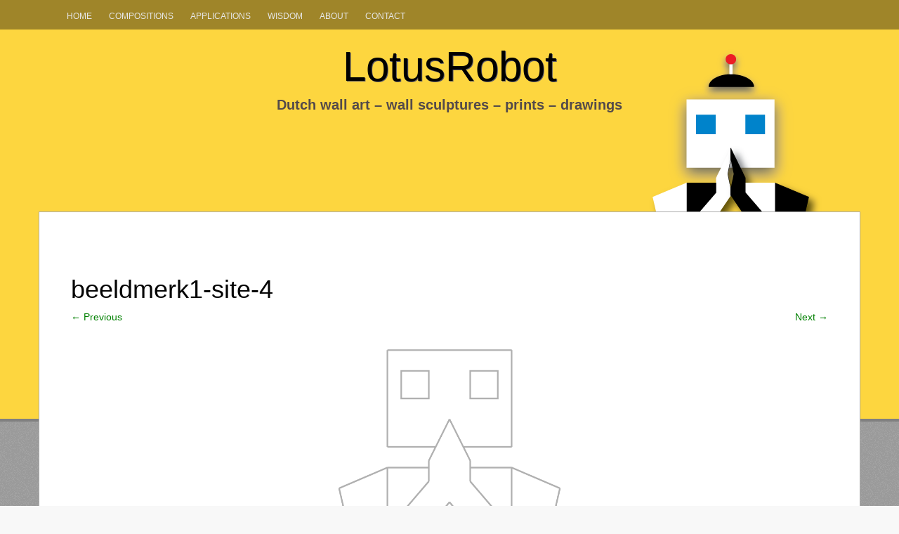

--- FILE ---
content_type: text/html; charset=UTF-8
request_url: https://lotusrobot.nl/beeldmerk1-site-4/
body_size: 8847
content:
<!DOCTYPE html>
<html dir="ltr" lang="nl-NL" prefix="og: https://ogp.me/ns#">
<head>
<meta charset="UTF-8">
<meta name="viewport" content="width=device-width, initial-scale=1">
<title>beeldmerk1-site-4 | LotusRobot</title>
<link rel="profile" href="https://gmpg.org/xfn/11">
<link rel="pingback" href="https://lotusrobot.nl/xmlrpc.php">
	<link rel="shortcut icon" href="https://lotusrobot.nl/wp-content/uploads/2014/08/favicon.jpg" />

		<!-- All in One SEO 4.9.2 - aioseo.com -->
	<meta name="robots" content="max-image-preview:large" />
	<meta name="author" content="admin"/>
	<meta name="google-site-verification" content="ttJA44KYqYiv95TJKbmZXlHYxEE1z6WxzDkDzkUiBls" />
	<meta name="p:domain_verify" content="cb0c5c8d29964cd99d6d43b5430f1731" />
	<link rel="canonical" href="https://lotusrobot.nl/beeldmerk1-site-4/" />
	<meta name="generator" content="All in One SEO (AIOSEO) 4.9.2" />
		<meta property="og:locale" content="nl_NL" />
		<meta property="og:site_name" content="LotusRobot | Dutch wall art - wall sculptures - prints - drawings" />
		<meta property="og:type" content="article" />
		<meta property="og:title" content="beeldmerk1-site-4 | LotusRobot" />
		<meta property="og:url" content="https://lotusrobot.nl/beeldmerk1-site-4/" />
		<meta property="article:published_time" content="2015-06-08T20:32:00+00:00" />
		<meta property="article:modified_time" content="2015-06-08T20:32:00+00:00" />
		<meta name="twitter:card" content="summary" />
		<meta name="twitter:title" content="beeldmerk1-site-4 | LotusRobot" />
		<script type="application/ld+json" class="aioseo-schema">
			{"@context":"https:\/\/schema.org","@graph":[{"@type":"BreadcrumbList","@id":"https:\/\/lotusrobot.nl\/beeldmerk1-site-4\/#breadcrumblist","itemListElement":[{"@type":"ListItem","@id":"https:\/\/lotusrobot.nl#listItem","position":1,"name":"Home","item":"https:\/\/lotusrobot.nl","nextItem":{"@type":"ListItem","@id":"https:\/\/lotusrobot.nl\/beeldmerk1-site-4\/#listItem","name":"beeldmerk1-site-4"}},{"@type":"ListItem","@id":"https:\/\/lotusrobot.nl\/beeldmerk1-site-4\/#listItem","position":2,"name":"beeldmerk1-site-4","previousItem":{"@type":"ListItem","@id":"https:\/\/lotusrobot.nl#listItem","name":"Home"}}]},{"@type":"ItemPage","@id":"https:\/\/lotusrobot.nl\/beeldmerk1-site-4\/#itempage","url":"https:\/\/lotusrobot.nl\/beeldmerk1-site-4\/","name":"beeldmerk1-site-4 | LotusRobot","inLanguage":"nl-NL","isPartOf":{"@id":"https:\/\/lotusrobot.nl\/#website"},"breadcrumb":{"@id":"https:\/\/lotusrobot.nl\/beeldmerk1-site-4\/#breadcrumblist"},"author":{"@id":"https:\/\/lotusrobot.nl\/author\/admin\/#author"},"creator":{"@id":"https:\/\/lotusrobot.nl\/author\/admin\/#author"},"datePublished":"2015-06-08T20:32:00+00:00","dateModified":"2015-06-08T20:32:00+00:00"},{"@type":"Organization","@id":"https:\/\/lotusrobot.nl\/#organization","name":"LotusRobot","description":"Dutch wall art - wall sculptures - prints - drawings","url":"https:\/\/lotusrobot.nl\/"},{"@type":"Person","@id":"https:\/\/lotusrobot.nl\/author\/admin\/#author","url":"https:\/\/lotusrobot.nl\/author\/admin\/","name":"admin","image":{"@type":"ImageObject","@id":"https:\/\/lotusrobot.nl\/beeldmerk1-site-4\/#authorImage","url":"https:\/\/secure.gravatar.com\/avatar\/dabd28cada9ea4b077cbed3bb7c021551aec5b6019dd188a85be837aaddfd17a?s=96&d=mm&r=g","width":96,"height":96,"caption":"admin"}},{"@type":"WebSite","@id":"https:\/\/lotusrobot.nl\/#website","url":"https:\/\/lotusrobot.nl\/","name":"LotusRobot","description":"Dutch wall art - wall sculptures - prints - drawings","inLanguage":"nl-NL","publisher":{"@id":"https:\/\/lotusrobot.nl\/#organization"}}]}
		</script>
		<!-- All in One SEO -->

<link rel="alternate" type="application/rss+xml" title="LotusRobot &raquo; feed" href="https://lotusrobot.nl/feed/" />
<link rel="alternate" type="application/rss+xml" title="LotusRobot &raquo; reacties feed" href="https://lotusrobot.nl/comments/feed/" />
<link rel="alternate" type="application/rss+xml" title="LotusRobot &raquo; beeldmerk1-site-4 reacties feed" href="https://lotusrobot.nl/feed/?attachment_id=788" />
<link rel="alternate" title="oEmbed (JSON)" type="application/json+oembed" href="https://lotusrobot.nl/wp-json/oembed/1.0/embed?url=https%3A%2F%2Flotusrobot.nl%2Fbeeldmerk1-site-4%2F" />
<link rel="alternate" title="oEmbed (XML)" type="text/xml+oembed" href="https://lotusrobot.nl/wp-json/oembed/1.0/embed?url=https%3A%2F%2Flotusrobot.nl%2Fbeeldmerk1-site-4%2F&#038;format=xml" />
<style id='wp-img-auto-sizes-contain-inline-css' type='text/css'>
img:is([sizes=auto i],[sizes^="auto," i]){contain-intrinsic-size:3000px 1500px}
/*# sourceURL=wp-img-auto-sizes-contain-inline-css */
</style>
<style id='wp-emoji-styles-inline-css' type='text/css'>

	img.wp-smiley, img.emoji {
		display: inline !important;
		border: none !important;
		box-shadow: none !important;
		height: 1em !important;
		width: 1em !important;
		margin: 0 0.07em !important;
		vertical-align: -0.1em !important;
		background: none !important;
		padding: 0 !important;
	}
/*# sourceURL=wp-emoji-styles-inline-css */
</style>
<style id='wp-block-library-inline-css' type='text/css'>
:root{--wp-block-synced-color:#7a00df;--wp-block-synced-color--rgb:122,0,223;--wp-bound-block-color:var(--wp-block-synced-color);--wp-editor-canvas-background:#ddd;--wp-admin-theme-color:#007cba;--wp-admin-theme-color--rgb:0,124,186;--wp-admin-theme-color-darker-10:#006ba1;--wp-admin-theme-color-darker-10--rgb:0,107,160.5;--wp-admin-theme-color-darker-20:#005a87;--wp-admin-theme-color-darker-20--rgb:0,90,135;--wp-admin-border-width-focus:2px}@media (min-resolution:192dpi){:root{--wp-admin-border-width-focus:1.5px}}.wp-element-button{cursor:pointer}:root .has-very-light-gray-background-color{background-color:#eee}:root .has-very-dark-gray-background-color{background-color:#313131}:root .has-very-light-gray-color{color:#eee}:root .has-very-dark-gray-color{color:#313131}:root .has-vivid-green-cyan-to-vivid-cyan-blue-gradient-background{background:linear-gradient(135deg,#00d084,#0693e3)}:root .has-purple-crush-gradient-background{background:linear-gradient(135deg,#34e2e4,#4721fb 50%,#ab1dfe)}:root .has-hazy-dawn-gradient-background{background:linear-gradient(135deg,#faaca8,#dad0ec)}:root .has-subdued-olive-gradient-background{background:linear-gradient(135deg,#fafae1,#67a671)}:root .has-atomic-cream-gradient-background{background:linear-gradient(135deg,#fdd79a,#004a59)}:root .has-nightshade-gradient-background{background:linear-gradient(135deg,#330968,#31cdcf)}:root .has-midnight-gradient-background{background:linear-gradient(135deg,#020381,#2874fc)}:root{--wp--preset--font-size--normal:16px;--wp--preset--font-size--huge:42px}.has-regular-font-size{font-size:1em}.has-larger-font-size{font-size:2.625em}.has-normal-font-size{font-size:var(--wp--preset--font-size--normal)}.has-huge-font-size{font-size:var(--wp--preset--font-size--huge)}.has-text-align-center{text-align:center}.has-text-align-left{text-align:left}.has-text-align-right{text-align:right}.has-fit-text{white-space:nowrap!important}#end-resizable-editor-section{display:none}.aligncenter{clear:both}.items-justified-left{justify-content:flex-start}.items-justified-center{justify-content:center}.items-justified-right{justify-content:flex-end}.items-justified-space-between{justify-content:space-between}.screen-reader-text{border:0;clip-path:inset(50%);height:1px;margin:-1px;overflow:hidden;padding:0;position:absolute;width:1px;word-wrap:normal!important}.screen-reader-text:focus{background-color:#ddd;clip-path:none;color:#444;display:block;font-size:1em;height:auto;left:5px;line-height:normal;padding:15px 23px 14px;text-decoration:none;top:5px;width:auto;z-index:100000}html :where(.has-border-color){border-style:solid}html :where([style*=border-top-color]){border-top-style:solid}html :where([style*=border-right-color]){border-right-style:solid}html :where([style*=border-bottom-color]){border-bottom-style:solid}html :where([style*=border-left-color]){border-left-style:solid}html :where([style*=border-width]){border-style:solid}html :where([style*=border-top-width]){border-top-style:solid}html :where([style*=border-right-width]){border-right-style:solid}html :where([style*=border-bottom-width]){border-bottom-style:solid}html :where([style*=border-left-width]){border-left-style:solid}html :where(img[class*=wp-image-]){height:auto;max-width:100%}:where(figure){margin:0 0 1em}html :where(.is-position-sticky){--wp-admin--admin-bar--position-offset:var(--wp-admin--admin-bar--height,0px)}@media screen and (max-width:600px){html :where(.is-position-sticky){--wp-admin--admin-bar--position-offset:0px}}

/*# sourceURL=wp-block-library-inline-css */
</style><style id='global-styles-inline-css' type='text/css'>
:root{--wp--preset--aspect-ratio--square: 1;--wp--preset--aspect-ratio--4-3: 4/3;--wp--preset--aspect-ratio--3-4: 3/4;--wp--preset--aspect-ratio--3-2: 3/2;--wp--preset--aspect-ratio--2-3: 2/3;--wp--preset--aspect-ratio--16-9: 16/9;--wp--preset--aspect-ratio--9-16: 9/16;--wp--preset--color--black: #000000;--wp--preset--color--cyan-bluish-gray: #abb8c3;--wp--preset--color--white: #ffffff;--wp--preset--color--pale-pink: #f78da7;--wp--preset--color--vivid-red: #cf2e2e;--wp--preset--color--luminous-vivid-orange: #ff6900;--wp--preset--color--luminous-vivid-amber: #fcb900;--wp--preset--color--light-green-cyan: #7bdcb5;--wp--preset--color--vivid-green-cyan: #00d084;--wp--preset--color--pale-cyan-blue: #8ed1fc;--wp--preset--color--vivid-cyan-blue: #0693e3;--wp--preset--color--vivid-purple: #9b51e0;--wp--preset--gradient--vivid-cyan-blue-to-vivid-purple: linear-gradient(135deg,rgb(6,147,227) 0%,rgb(155,81,224) 100%);--wp--preset--gradient--light-green-cyan-to-vivid-green-cyan: linear-gradient(135deg,rgb(122,220,180) 0%,rgb(0,208,130) 100%);--wp--preset--gradient--luminous-vivid-amber-to-luminous-vivid-orange: linear-gradient(135deg,rgb(252,185,0) 0%,rgb(255,105,0) 100%);--wp--preset--gradient--luminous-vivid-orange-to-vivid-red: linear-gradient(135deg,rgb(255,105,0) 0%,rgb(207,46,46) 100%);--wp--preset--gradient--very-light-gray-to-cyan-bluish-gray: linear-gradient(135deg,rgb(238,238,238) 0%,rgb(169,184,195) 100%);--wp--preset--gradient--cool-to-warm-spectrum: linear-gradient(135deg,rgb(74,234,220) 0%,rgb(151,120,209) 20%,rgb(207,42,186) 40%,rgb(238,44,130) 60%,rgb(251,105,98) 80%,rgb(254,248,76) 100%);--wp--preset--gradient--blush-light-purple: linear-gradient(135deg,rgb(255,206,236) 0%,rgb(152,150,240) 100%);--wp--preset--gradient--blush-bordeaux: linear-gradient(135deg,rgb(254,205,165) 0%,rgb(254,45,45) 50%,rgb(107,0,62) 100%);--wp--preset--gradient--luminous-dusk: linear-gradient(135deg,rgb(255,203,112) 0%,rgb(199,81,192) 50%,rgb(65,88,208) 100%);--wp--preset--gradient--pale-ocean: linear-gradient(135deg,rgb(255,245,203) 0%,rgb(182,227,212) 50%,rgb(51,167,181) 100%);--wp--preset--gradient--electric-grass: linear-gradient(135deg,rgb(202,248,128) 0%,rgb(113,206,126) 100%);--wp--preset--gradient--midnight: linear-gradient(135deg,rgb(2,3,129) 0%,rgb(40,116,252) 100%);--wp--preset--font-size--small: 13px;--wp--preset--font-size--medium: 20px;--wp--preset--font-size--large: 36px;--wp--preset--font-size--x-large: 42px;--wp--preset--spacing--20: 0.44rem;--wp--preset--spacing--30: 0.67rem;--wp--preset--spacing--40: 1rem;--wp--preset--spacing--50: 1.5rem;--wp--preset--spacing--60: 2.25rem;--wp--preset--spacing--70: 3.38rem;--wp--preset--spacing--80: 5.06rem;--wp--preset--shadow--natural: 6px 6px 9px rgba(0, 0, 0, 0.2);--wp--preset--shadow--deep: 12px 12px 50px rgba(0, 0, 0, 0.4);--wp--preset--shadow--sharp: 6px 6px 0px rgba(0, 0, 0, 0.2);--wp--preset--shadow--outlined: 6px 6px 0px -3px rgb(255, 255, 255), 6px 6px rgb(0, 0, 0);--wp--preset--shadow--crisp: 6px 6px 0px rgb(0, 0, 0);}:where(.is-layout-flex){gap: 0.5em;}:where(.is-layout-grid){gap: 0.5em;}body .is-layout-flex{display: flex;}.is-layout-flex{flex-wrap: wrap;align-items: center;}.is-layout-flex > :is(*, div){margin: 0;}body .is-layout-grid{display: grid;}.is-layout-grid > :is(*, div){margin: 0;}:where(.wp-block-columns.is-layout-flex){gap: 2em;}:where(.wp-block-columns.is-layout-grid){gap: 2em;}:where(.wp-block-post-template.is-layout-flex){gap: 1.25em;}:where(.wp-block-post-template.is-layout-grid){gap: 1.25em;}.has-black-color{color: var(--wp--preset--color--black) !important;}.has-cyan-bluish-gray-color{color: var(--wp--preset--color--cyan-bluish-gray) !important;}.has-white-color{color: var(--wp--preset--color--white) !important;}.has-pale-pink-color{color: var(--wp--preset--color--pale-pink) !important;}.has-vivid-red-color{color: var(--wp--preset--color--vivid-red) !important;}.has-luminous-vivid-orange-color{color: var(--wp--preset--color--luminous-vivid-orange) !important;}.has-luminous-vivid-amber-color{color: var(--wp--preset--color--luminous-vivid-amber) !important;}.has-light-green-cyan-color{color: var(--wp--preset--color--light-green-cyan) !important;}.has-vivid-green-cyan-color{color: var(--wp--preset--color--vivid-green-cyan) !important;}.has-pale-cyan-blue-color{color: var(--wp--preset--color--pale-cyan-blue) !important;}.has-vivid-cyan-blue-color{color: var(--wp--preset--color--vivid-cyan-blue) !important;}.has-vivid-purple-color{color: var(--wp--preset--color--vivid-purple) !important;}.has-black-background-color{background-color: var(--wp--preset--color--black) !important;}.has-cyan-bluish-gray-background-color{background-color: var(--wp--preset--color--cyan-bluish-gray) !important;}.has-white-background-color{background-color: var(--wp--preset--color--white) !important;}.has-pale-pink-background-color{background-color: var(--wp--preset--color--pale-pink) !important;}.has-vivid-red-background-color{background-color: var(--wp--preset--color--vivid-red) !important;}.has-luminous-vivid-orange-background-color{background-color: var(--wp--preset--color--luminous-vivid-orange) !important;}.has-luminous-vivid-amber-background-color{background-color: var(--wp--preset--color--luminous-vivid-amber) !important;}.has-light-green-cyan-background-color{background-color: var(--wp--preset--color--light-green-cyan) !important;}.has-vivid-green-cyan-background-color{background-color: var(--wp--preset--color--vivid-green-cyan) !important;}.has-pale-cyan-blue-background-color{background-color: var(--wp--preset--color--pale-cyan-blue) !important;}.has-vivid-cyan-blue-background-color{background-color: var(--wp--preset--color--vivid-cyan-blue) !important;}.has-vivid-purple-background-color{background-color: var(--wp--preset--color--vivid-purple) !important;}.has-black-border-color{border-color: var(--wp--preset--color--black) !important;}.has-cyan-bluish-gray-border-color{border-color: var(--wp--preset--color--cyan-bluish-gray) !important;}.has-white-border-color{border-color: var(--wp--preset--color--white) !important;}.has-pale-pink-border-color{border-color: var(--wp--preset--color--pale-pink) !important;}.has-vivid-red-border-color{border-color: var(--wp--preset--color--vivid-red) !important;}.has-luminous-vivid-orange-border-color{border-color: var(--wp--preset--color--luminous-vivid-orange) !important;}.has-luminous-vivid-amber-border-color{border-color: var(--wp--preset--color--luminous-vivid-amber) !important;}.has-light-green-cyan-border-color{border-color: var(--wp--preset--color--light-green-cyan) !important;}.has-vivid-green-cyan-border-color{border-color: var(--wp--preset--color--vivid-green-cyan) !important;}.has-pale-cyan-blue-border-color{border-color: var(--wp--preset--color--pale-cyan-blue) !important;}.has-vivid-cyan-blue-border-color{border-color: var(--wp--preset--color--vivid-cyan-blue) !important;}.has-vivid-purple-border-color{border-color: var(--wp--preset--color--vivid-purple) !important;}.has-vivid-cyan-blue-to-vivid-purple-gradient-background{background: var(--wp--preset--gradient--vivid-cyan-blue-to-vivid-purple) !important;}.has-light-green-cyan-to-vivid-green-cyan-gradient-background{background: var(--wp--preset--gradient--light-green-cyan-to-vivid-green-cyan) !important;}.has-luminous-vivid-amber-to-luminous-vivid-orange-gradient-background{background: var(--wp--preset--gradient--luminous-vivid-amber-to-luminous-vivid-orange) !important;}.has-luminous-vivid-orange-to-vivid-red-gradient-background{background: var(--wp--preset--gradient--luminous-vivid-orange-to-vivid-red) !important;}.has-very-light-gray-to-cyan-bluish-gray-gradient-background{background: var(--wp--preset--gradient--very-light-gray-to-cyan-bluish-gray) !important;}.has-cool-to-warm-spectrum-gradient-background{background: var(--wp--preset--gradient--cool-to-warm-spectrum) !important;}.has-blush-light-purple-gradient-background{background: var(--wp--preset--gradient--blush-light-purple) !important;}.has-blush-bordeaux-gradient-background{background: var(--wp--preset--gradient--blush-bordeaux) !important;}.has-luminous-dusk-gradient-background{background: var(--wp--preset--gradient--luminous-dusk) !important;}.has-pale-ocean-gradient-background{background: var(--wp--preset--gradient--pale-ocean) !important;}.has-electric-grass-gradient-background{background: var(--wp--preset--gradient--electric-grass) !important;}.has-midnight-gradient-background{background: var(--wp--preset--gradient--midnight) !important;}.has-small-font-size{font-size: var(--wp--preset--font-size--small) !important;}.has-medium-font-size{font-size: var(--wp--preset--font-size--medium) !important;}.has-large-font-size{font-size: var(--wp--preset--font-size--large) !important;}.has-x-large-font-size{font-size: var(--wp--preset--font-size--x-large) !important;}
/*# sourceURL=global-styles-inline-css */
</style>

<style id='classic-theme-styles-inline-css' type='text/css'>
/*! This file is auto-generated */
.wp-block-button__link{color:#fff;background-color:#32373c;border-radius:9999px;box-shadow:none;text-decoration:none;padding:calc(.667em + 2px) calc(1.333em + 2px);font-size:1.125em}.wp-block-file__button{background:#32373c;color:#fff;text-decoration:none}
/*# sourceURL=/wp-includes/css/classic-themes.min.css */
</style>
<link rel='stylesheet' id='wpcp-slick-css' href='https://lotusrobot.nl/wp-content/plugins/wp-carousel-pro/public/css/slick.min.css?ver=3.0.5' type='text/css' media='all' />
<link rel='stylesheet' id='wpcp-bx-slider-css-css' href='https://lotusrobot.nl/wp-content/plugins/wp-carousel-pro/public/css/jquery.bxslider.min.css?ver=3.0.5' type='text/css' media='all' />
<link rel='stylesheet' id='wp-carousel-pro-fontawesome-css' href='https://lotusrobot.nl/wp-content/plugins/wp-carousel-pro/public/css/font-awesome.min.css?ver=3.0.5' type='text/css' media='all' />
<link rel='stylesheet' id='wpcp-magnific-popup-css' href='https://lotusrobot.nl/wp-content/plugins/wp-carousel-pro/public/css/magnific-popup.min.css?ver=3.0.5' type='text/css' media='all' />
<link rel='stylesheet' id='wp-carousel-pro-css' href='https://lotusrobot.nl/wp-content/plugins/wp-carousel-pro/public/css/wp-carousel-pro-public.min.css?ver=3.0.5' type='text/css' media='all' />
<link rel='stylesheet' id='wpctc_wpctc-css' href='https://lotusrobot.nl/wp-content/plugins/wp-category-tag-could/css/wpctc.min.css?ver=1.7.1' type='text/css' media='all' />
<link rel='stylesheet' id='fifteen-basic-style-css' href='https://lotusrobot.nl/wp-content/themes/fifteen-plus/style.css?ver=6.9' type='text/css' media='all' />
<link rel='stylesheet' id='fifteen-layout-css' href='https://lotusrobot.nl/wp-content/themes/fifteen-plus/css/layouts/sidebar-content.css?ver=6.9' type='text/css' media='all' />
<link rel='stylesheet' id='fifteen-bootstrap-style-css' href='https://lotusrobot.nl/wp-content/themes/fifteen-plus/css/bootstrap/bootstrap.min.css?ver=6.9' type='text/css' media='all' />
<link rel='stylesheet' id='cleanpress-nivo-slider-default-theme-css' href='https://lotusrobot.nl/wp-content/themes/fifteen-plus/css/nivo/slider/themes/default/default.css?ver=6.9' type='text/css' media='all' />
<link rel='stylesheet' id='cleanpress-nivo-slider-style-css' href='https://lotusrobot.nl/wp-content/themes/fifteen-plus/css/nivo/slider/nivo.css?ver=6.9' type='text/css' media='all' />
<link rel='stylesheet' id='fifteen-main-skin-css' href='https://lotusrobot.nl/wp-content/themes/fifteen-plus/css/skins/default.css?ver=6.9' type='text/css' media='all' />
<link rel='stylesheet' id='arpw-style-css' href='https://lotusrobot.nl/wp-content/plugins/advanced-random-posts-widget/assets/css/arpw-frontend.css?ver=6.9' type='text/css' media='all' />
<script type="text/javascript" src="https://lotusrobot.nl/wp-includes/js/jquery/jquery.min.js?ver=3.7.1" id="jquery-core-js"></script>
<script type="text/javascript" src="https://lotusrobot.nl/wp-includes/js/jquery/jquery-migrate.min.js?ver=3.4.1" id="jquery-migrate-js"></script>
<script type="text/javascript" src="https://lotusrobot.nl/wp-content/themes/fifteen-plus/js/bootstrap.min.js?ver=6.9" id="fifteen-bootstrap-js"></script>
<script type="text/javascript" src="https://lotusrobot.nl/wp-content/themes/fifteen-plus/js/nivo.slider.js?ver=6.9" id="cleanpress-nivo-slider-js"></script>
<script type="text/javascript" src="https://lotusrobot.nl/wp-content/themes/fifteen-plus/js/custom.js?ver=6.9" id="fifteen-custom-js-js"></script>
<script type="text/javascript" src="https://lotusrobot.nl/wp-content/themes/fifteen-plus/js/keyboard-image-navigation.js?ver=20120202" id="fifteen-keyboard-image-navigation-js"></script>
<link rel="https://api.w.org/" href="https://lotusrobot.nl/wp-json/" /><link rel="alternate" title="JSON" type="application/json" href="https://lotusrobot.nl/wp-json/wp/v2/media/788" /><link rel="EditURI" type="application/rsd+xml" title="RSD" href="https://lotusrobot.nl/xmlrpc.php?rsd" />
<meta name="generator" content="WordPress 6.9" />
<link rel='shortlink' href='https://lotusrobot.nl/?p=788' />
<style></style><style>header .entry-meta { display: none; }</style>  		<style id="fifteen-custom-style">
  		  			.site-description { color: #ffffff }
  		  		  			.site-title a { color: #22233A }
  		  		  			#site-navigation ul > li a, .menu-toggle, .primary-navigation.toggled .nav-menu { color: #ffffff }
  		  		
  		</style>	
  	  					<style>
	  					body,.site-description, #site-navigation,.slide-title,.entry-title,.main-content, body, .site-description, #site-navigation, .slide-title, .entry-title, .main-content, .archive .entry-title a, #primary-main .main-article p,h1.widget-title,.single .single-entry-title, .page .single-entry-title, .search .single-entry-title, .archive .single-entry-title {
	 						font-family: "Helvetica" !important;
		 				}
		 				</style> 		
		  	   			  	   <link href='https://fonts.googleapis.com/css?family=Pinyon+Script:400,700' rel='stylesheet' type='text/css'>
			  	   <style>header .site-title a { font-family: "Pinyon Script", sans-serif;}</style>
			   	<style type="text/css">
			#parallax-bg {
			background: url(https://lotusrobot.nl/wp-content/uploads/2015/08/cropped-beeldmerk1-site-15.png) no-repeat;
			background-position: center top;
		}
		
	</style>
	<style type="text/css" id="custom-background-css">
body.custom-background { background-color: #f8f8f8; background-image: url("https://lotusrobot.nl/wp-content/themes/fifteen-plus/images/bg.png"); background-position: left top; background-size: auto; background-repeat: repeat; background-attachment: fixed; }
</style>
	<!-- Go to www.addthis.com/dashboard to customize your tools -->
<script type="text/javascript" src="//s7.addthis.com/js/300/addthis_widget.js#pubid=ra-5400c96461b79c14"></script>
<script type="text/javascript">
var addthis_config = addthis_config||{};
addthis_config.data_track_addressbar = false;
addthis_config.data_track_clickback = false;
</script>

<link rel='stylesheet' href='https://lotusrobot.nl/wp-content/themes/fifteen-plus-child/lotusrobot-styles.css' type='text/css' media='all' />

<link rel="Shortcut Icon" type="image/jpeg" href="https://lotusrobot.nl/favicon.jpg" />
<link rel="icon" href="https://lotusrobot.nl/wp-content/uploads/2014/08/favicon.jpg" sizes="32x32" />
<link rel="icon" href="https://lotusrobot.nl/wp-content/uploads/2014/08/favicon.jpg" sizes="192x192" />
<link rel="apple-touch-icon" href="https://lotusrobot.nl/wp-content/uploads/2014/08/favicon.jpg" />
<meta name="msapplication-TileImage" content="https://lotusrobot.nl/wp-content/uploads/2014/08/favicon.jpg" />
				<style type="text/css" id="c4wp-checkout-css">
					.woocommerce-checkout .c4wp_captcha_field {
						margin-bottom: 10px;
						margin-top: 15px;
						position: relative;
						display: inline-block;
					}
				</style>
							<style type="text/css" id="c4wp-v3-lp-form-css">
				.login #login, .login #lostpasswordform {
					min-width: 350px !important;
				}
				.wpforms-field-c4wp iframe {
					width: 100% !important;
				}
			</style>
			</head>

<body data-rsssl=1 class="attachment wp-singular attachment-template-default single single-attachment postid-788 attachmentid-788 attachment-png custom-background wp-theme-fifteen-plus">

<div id="parallax-bg"></div>
<div id="page" class="hfeed site">
		<div id="top-bar">
		<div class="container">
			<div id="top-search-form" class="col-md-12">
				<form role="search" method="get" class="row search-form" action="https://lotusrobot.nl/">
	<div class"search-form-top">
	<label>
		<span class="screen-reader-text">Search for:</span>
		<input type="text" class="search-field" placeholder="Search for anything on this site..." value="" name="s">
	</label>
	</div>
	<div class="cancel-search">Cancel</div>
</form>
			</div>
			<div id="top-navigation" class="col-md-11">
				<div class="menu-menu-lotusrobot-container"><ul id="menu-menu-lotusrobot" class="menu"><li id="menu-item-323" class="menu-item menu-item-type-custom menu-item-object-custom menu-item-home menu-item-323"><a href="https://lotusrobot.nl">Home</a></li>
<li id="menu-item-1994" class="menu-item menu-item-type-post_type menu-item-object-page menu-item-1994"><a href="https://lotusrobot.nl/compositions/">Compositions</a></li>
<li id="menu-item-1995" class="menu-item menu-item-type-post_type menu-item-object-page menu-item-1995"><a href="https://lotusrobot.nl/applications/">Applications</a></li>
<li id="menu-item-2063" class="menu-item menu-item-type-post_type menu-item-object-page menu-item-2063"><a href="https://lotusrobot.nl/wisdom/">Wisdom</a></li>
<li id="menu-item-695" class="menu-item menu-item-type-post_type menu-item-object-page menu-item-695"><a href="https://lotusrobot.nl/about/">About</a></li>
<li id="menu-item-30" class="menu-item menu-item-type-post_type menu-item-object-page menu-item-30"><a href="https://lotusrobot.nl/contact/">Contact</a></li>
</ul></div>			</div>	
			
			<div class="top-search-icon col-md-1">
				<i class="fa fa-search"></i>
			</div>
		</div>
	</div><!--#top-bar-->
	
	<div id="header-top">
		<header id="masthead" class="site-header row container" role="banner">
			<div class="site-branding col-md-12 col-xs-12">
							<h1 class="site-title"><a href="https://lotusrobot.nl/" title="LotusRobot" rel="home">LotusRobot</a></h1> 
				<h2 class="site-description">Dutch wall art &#8211; wall sculptures &#8211; prints &#8211; drawings</h2>
						</div>	
			
			<div id="social-icons" class="col-md-12 col-xs-12">
	            	             	             	             	             	             	             	             	             	             	             	             	             	             	             	             	             </div> 			
		</header><!-- #masthead -->
	</div>
	
	<div id="header-2">
		<div class="container">
		<div class="default-nav-wrapper col-md-12 col-xs-12"> 	
		   <nav id="site-navigation" class="main-navigation" role="navigation">
	         <div id="nav-container">
				<h1 class="menu-toggle">Menu</h1>
				<div class="screen-reader-text skip-link"><a href="#content" title="Skip to content">Skip to content</a></div>
	
					          </div>  
			</nav><!-- #site-navigation -->
		  </div>
		</div>
	</div>
	
		
		<div id="content" class="site-content container row clearfix clear">
		<div class="container col-md-12"> 

	<div id="primary" class="content-area image-attachment">
		<main id="main" class="site-main" role="main">

		
			<article id="post-788" class="post-788 attachment type-attachment status-inherit hentry">
				<header class="entry-header">
					<h1 class="entry-title">beeldmerk1-site-4</h1>
					<div class="entry-meta">
						Published <span class="entry-date"><time class="entry-date" datetime="2015-06-08T20:32:00+00:00">juni 8, 2015</time></span> at <a href="https://lotusrobot.nl/wp-content/uploads/2015/06/beeldmerk1-site-4.png">1920 &times; 600</a> in <a href="https://lotusrobot.nl/beeldmerk1-site-4/" rel="gallery">beeldmerk1-site-4</a>					</div><!-- .entry-meta -->

					<nav role="navigation" id="image-navigation" class="image-navigation">
						<div class="nav-previous"><a href='https://lotusrobot.nl/cropped-beeldmerk1-site-31-png/'><span class="meta-nav">&larr;</span> Previous</a></div>
						<div class="nav-next"><a href='https://lotusrobot.nl/cropped-beeldmerk1-site-4-png/'>Next <span class="meta-nav">&rarr;</span></a></div>
					</nav><!-- #image-navigation -->
				</header><!-- .entry-header -->

				<div class="entry-content">
					<div class="entry-attachment">
						<div class="attachment">
							<a href="https://lotusrobot.nl/achtergrond-header/" rel="attachment"><img width="1200" height="375" src="https://lotusrobot.nl/wp-content/uploads/2015/06/beeldmerk1-site-4.png" class="attachment-1200x1200 size-1200x1200" alt="" decoding="async" fetchpriority="high" srcset="https://lotusrobot.nl/wp-content/uploads/2015/06/beeldmerk1-site-4.png 1920w, https://lotusrobot.nl/wp-content/uploads/2015/06/beeldmerk1-site-4-300x94.png 300w, https://lotusrobot.nl/wp-content/uploads/2015/06/beeldmerk1-site-4-1024x320.png 1024w" sizes="(max-width: 1200px) 100vw, 1200px" /></a>						</div><!-- .attachment -->

											</div><!-- .entry-attachment -->

									</div><!-- .entry-content -->

							</article><!-- #post-## -->

			
		
		</main><!-- #main -->
	</div><!-- #primary -->

	</div>
	</div><!-- #content -->

	<footer id="colophon" class="site-footer row" role="contentinfo">
	<div class="container">
		
		<div id="footertext" class="col-md-7">
        	<p align="center">Webdesign, webdevelopment and SEO by <a href="https://www.seoguru.nl">seoguru</a> Amsterdam</p>        </div>
	</div>   
	</footer><!-- #colophon -->
	
</div><!-- #page -->

<script type="speculationrules">
{"prefetch":[{"source":"document","where":{"and":[{"href_matches":"/*"},{"not":{"href_matches":["/wp-*.php","/wp-admin/*","/wp-content/uploads/*","/wp-content/*","/wp-content/plugins/*","/wp-content/themes/fifteen-plus/*","/*\\?(.+)"]}},{"not":{"selector_matches":"a[rel~=\"nofollow\"]"}},{"not":{"selector_matches":".no-prefetch, .no-prefetch a"}}]},"eagerness":"conservative"}]}
</script>
<script type="module"  src="https://lotusrobot.nl/wp-content/plugins/all-in-one-seo-pack/dist/Lite/assets/table-of-contents.95d0dfce.js?ver=4.9.2" id="aioseo/js/src/vue/standalone/blocks/table-of-contents/frontend.js-js"></script>
<script type="text/javascript" src="https://lotusrobot.nl/wp-content/plugins/wp-category-tag-could/javascript/jquery.tagcanvas.min.js?ver=1.7.1" id="wpctc_jquery-tagcanvas-js"></script>
<script type="text/javascript" src="https://lotusrobot.nl/wp-content/plugins/wp-category-tag-could/javascript/wpctc.tagcanvas.min.js?ver=1.7.1" id="wpctc_wpctc-tagcanvas-js"></script>
<script type="text/javascript" src="https://lotusrobot.nl/wp-content/plugins/wp-category-tag-could/javascript/jquery.style.min.js?ver=1.7.1" id="wpctc_jquery-style-js"></script>
<script type="text/javascript" src="https://lotusrobot.nl/wp-content/plugins/wp-category-tag-could/javascript/wp-category-tag-cloud.min.js?ver=1.7.1" id="wpctc_wp-category-tag-cloud-js"></script>
<script type="text/javascript" src="https://lotusrobot.nl/wp-content/themes/fifteen-plus/js/navigation.js?ver=20120206" id="fifteen-navigation-js"></script>
<script type="text/javascript" src="https://lotusrobot.nl/wp-content/themes/fifteen-plus/js/skip-link-focus-fix.js?ver=20130115" id="fifteen-skip-link-focus-fix-js"></script>
<script id="wp-emoji-settings" type="application/json">
{"baseUrl":"https://s.w.org/images/core/emoji/17.0.2/72x72/","ext":".png","svgUrl":"https://s.w.org/images/core/emoji/17.0.2/svg/","svgExt":".svg","source":{"concatemoji":"https://lotusrobot.nl/wp-includes/js/wp-emoji-release.min.js?ver=6.9"}}
</script>
<script type="module">
/* <![CDATA[ */
/*! This file is auto-generated */
const a=JSON.parse(document.getElementById("wp-emoji-settings").textContent),o=(window._wpemojiSettings=a,"wpEmojiSettingsSupports"),s=["flag","emoji"];function i(e){try{var t={supportTests:e,timestamp:(new Date).valueOf()};sessionStorage.setItem(o,JSON.stringify(t))}catch(e){}}function c(e,t,n){e.clearRect(0,0,e.canvas.width,e.canvas.height),e.fillText(t,0,0);t=new Uint32Array(e.getImageData(0,0,e.canvas.width,e.canvas.height).data);e.clearRect(0,0,e.canvas.width,e.canvas.height),e.fillText(n,0,0);const a=new Uint32Array(e.getImageData(0,0,e.canvas.width,e.canvas.height).data);return t.every((e,t)=>e===a[t])}function p(e,t){e.clearRect(0,0,e.canvas.width,e.canvas.height),e.fillText(t,0,0);var n=e.getImageData(16,16,1,1);for(let e=0;e<n.data.length;e++)if(0!==n.data[e])return!1;return!0}function u(e,t,n,a){switch(t){case"flag":return n(e,"\ud83c\udff3\ufe0f\u200d\u26a7\ufe0f","\ud83c\udff3\ufe0f\u200b\u26a7\ufe0f")?!1:!n(e,"\ud83c\udde8\ud83c\uddf6","\ud83c\udde8\u200b\ud83c\uddf6")&&!n(e,"\ud83c\udff4\udb40\udc67\udb40\udc62\udb40\udc65\udb40\udc6e\udb40\udc67\udb40\udc7f","\ud83c\udff4\u200b\udb40\udc67\u200b\udb40\udc62\u200b\udb40\udc65\u200b\udb40\udc6e\u200b\udb40\udc67\u200b\udb40\udc7f");case"emoji":return!a(e,"\ud83e\u1fac8")}return!1}function f(e,t,n,a){let r;const o=(r="undefined"!=typeof WorkerGlobalScope&&self instanceof WorkerGlobalScope?new OffscreenCanvas(300,150):document.createElement("canvas")).getContext("2d",{willReadFrequently:!0}),s=(o.textBaseline="top",o.font="600 32px Arial",{});return e.forEach(e=>{s[e]=t(o,e,n,a)}),s}function r(e){var t=document.createElement("script");t.src=e,t.defer=!0,document.head.appendChild(t)}a.supports={everything:!0,everythingExceptFlag:!0},new Promise(t=>{let n=function(){try{var e=JSON.parse(sessionStorage.getItem(o));if("object"==typeof e&&"number"==typeof e.timestamp&&(new Date).valueOf()<e.timestamp+604800&&"object"==typeof e.supportTests)return e.supportTests}catch(e){}return null}();if(!n){if("undefined"!=typeof Worker&&"undefined"!=typeof OffscreenCanvas&&"undefined"!=typeof URL&&URL.createObjectURL&&"undefined"!=typeof Blob)try{var e="postMessage("+f.toString()+"("+[JSON.stringify(s),u.toString(),c.toString(),p.toString()].join(",")+"));",a=new Blob([e],{type:"text/javascript"});const r=new Worker(URL.createObjectURL(a),{name:"wpTestEmojiSupports"});return void(r.onmessage=e=>{i(n=e.data),r.terminate(),t(n)})}catch(e){}i(n=f(s,u,c,p))}t(n)}).then(e=>{for(const n in e)a.supports[n]=e[n],a.supports.everything=a.supports.everything&&a.supports[n],"flag"!==n&&(a.supports.everythingExceptFlag=a.supports.everythingExceptFlag&&a.supports[n]);var t;a.supports.everythingExceptFlag=a.supports.everythingExceptFlag&&!a.supports.flag,a.supports.everything||((t=a.source||{}).concatemoji?r(t.concatemoji):t.wpemoji&&t.twemoji&&(r(t.twemoji),r(t.wpemoji)))});
//# sourceURL=https://lotusrobot.nl/wp-includes/js/wp-emoji-loader.min.js
/* ]]> */
</script>
</body>
</html>